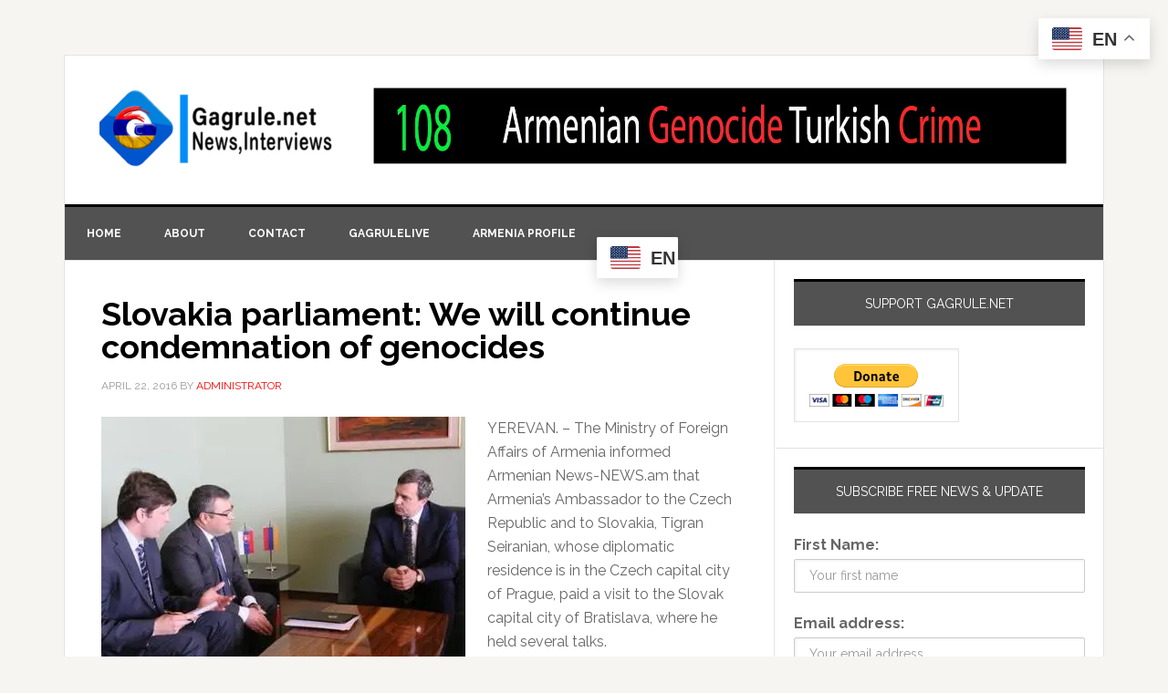

--- FILE ---
content_type: text/html; charset=UTF-8
request_url: https://gagrule.net/tag/parliament-armenian/
body_size: 16856
content:
<!DOCTYPE html>
<html lang="en-US">
<head >
<meta charset="UTF-8" />
<meta name="viewport" content="width=device-width, initial-scale=1" />
<meta name='robots' content='index, follow, max-image-preview:large, max-snippet:-1, max-video-preview:-1' />
	<style>img:is([sizes="auto" i], [sizes^="auto," i]) { contain-intrinsic-size: 3000px 1500px }</style>
	
			<style type="text/css">
				.slide-excerpt { width: 100%; }
				.slide-excerpt { Top: 0; }
				.slide-excerpt { Left: 0; }
				.flexslider { max-width: 737px; max-height: 400px; }
				.slide-image { max-height: 400px; }
			</style>
			<style type="text/css">
				@media only screen
				and (min-device-width : 320px)
				and (max-device-width : 480px) {
					.slide-excerpt { display: none !important; }
				}
			</style> 
	<!-- This site is optimized with the Yoast SEO Premium plugin v26.4 (Yoast SEO v26.4) - https://yoast.com/wordpress/plugins/seo/ -->
	<title>parliament. armenian Archives - Gagrule.net</title>
	<link rel="canonical" href="https://gagrule.net/tag/parliament-armenian/" />
	<meta property="og:locale" content="en_US" />
	<meta property="og:type" content="article" />
	<meta property="og:title" content="parliament. armenian Archives" />
	<meta property="og:url" content="https://gagrule.net/tag/parliament-armenian/" />
	<meta property="og:site_name" content="Gagrule.net" />
	<meta name="twitter:card" content="summary_large_image" />
	<meta name="twitter:site" content="@gagrulenet" />
	<script type="application/ld+json" class="yoast-schema-graph">{"@context":"https://schema.org","@graph":[{"@type":"CollectionPage","@id":"https://gagrule.net/tag/parliament-armenian/","url":"https://gagrule.net/tag/parliament-armenian/","name":"parliament. armenian Archives - Gagrule.net","isPartOf":{"@id":"https://gagrule.net/#website"},"breadcrumb":{"@id":"https://gagrule.net/tag/parliament-armenian/#breadcrumb"},"inLanguage":"en-US"},{"@type":"BreadcrumbList","@id":"https://gagrule.net/tag/parliament-armenian/#breadcrumb","itemListElement":[{"@type":"ListItem","position":1,"name":"Home","item":"https://gagrule.net/"},{"@type":"ListItem","position":2,"name":"parliament. armenian"}]},{"@type":"WebSite","@id":"https://gagrule.net/#website","url":"https://gagrule.net/","name":"Gagrule.net","description":"Gagrule.net  News, Views, Interviews worldwide","publisher":{"@id":"https://gagrule.net/#organization"},"potentialAction":[{"@type":"SearchAction","target":{"@type":"EntryPoint","urlTemplate":"https://gagrule.net/?s={search_term_string}"},"query-input":{"@type":"PropertyValueSpecification","valueRequired":true,"valueName":"search_term_string"}}],"inLanguage":"en-US"},{"@type":["Organization","Place"],"@id":"https://gagrule.net/#organization","name":"gagrule.net","url":"https://gagrule.net/","logo":{"@id":"https://gagrule.net/tag/parliament-armenian/#local-main-organization-logo"},"image":{"@id":"https://gagrule.net/tag/parliament-armenian/#local-main-organization-logo"},"sameAs":["http://facebook/gagrulepage","https://x.com/gagrulenet","http://gagrule","https://www.youtube.com/user/gagrulenet"],"telephone":[],"openingHoursSpecification":[{"@type":"OpeningHoursSpecification","dayOfWeek":["Monday","Tuesday","Wednesday","Thursday","Friday","Saturday","Sunday"],"opens":"09:00","closes":"17:00"}]},{"@type":"ImageObject","inLanguage":"en-US","@id":"https://gagrule.net/tag/parliament-armenian/#local-main-organization-logo","url":"https://i0.wp.com/gagrule.net/wp-content/uploads/2018/07/G-logo-180-x-180.png?fit=180%2C180&ssl=1","contentUrl":"https://i0.wp.com/gagrule.net/wp-content/uploads/2018/07/G-logo-180-x-180.png?fit=180%2C180&ssl=1","width":180,"height":180,"caption":"gagrule.net"}]}</script>
	<!-- / Yoast SEO Premium plugin. -->


<link rel='dns-prefetch' href='//secure.gravatar.com' />
<link rel='dns-prefetch' href='//stats.wp.com' />
<link rel='dns-prefetch' href='//fonts.googleapis.com' />
<link rel='dns-prefetch' href='//widgets.wp.com' />
<link rel='dns-prefetch' href='//s0.wp.com' />
<link rel='dns-prefetch' href='//0.gravatar.com' />
<link rel='dns-prefetch' href='//1.gravatar.com' />
<link rel='dns-prefetch' href='//2.gravatar.com' />
<link rel='preconnect' href='//i0.wp.com' />
<link rel='preconnect' href='//c0.wp.com' />
<link rel="alternate" type="application/rss+xml" title="Gagrule.net &raquo; Feed" href="https://gagrule.net/feed/" />
<link rel="alternate" type="application/rss+xml" title="Gagrule.net &raquo; Comments Feed" href="https://gagrule.net/comments/feed/" />
<link rel="alternate" type="application/rss+xml" title="Gagrule.net &raquo; parliament. armenian Tag Feed" href="https://gagrule.net/tag/parliament-armenian/feed/" />
<script type="text/javascript">
/* <![CDATA[ */
window._wpemojiSettings = {"baseUrl":"https:\/\/s.w.org\/images\/core\/emoji\/16.0.1\/72x72\/","ext":".png","svgUrl":"https:\/\/s.w.org\/images\/core\/emoji\/16.0.1\/svg\/","svgExt":".svg","source":{"concatemoji":"https:\/\/gagrule.net\/wp-includes\/js\/wp-emoji-release.min.js?ver=6.8.3"}};
/*! This file is auto-generated */
!function(s,n){var o,i,e;function c(e){try{var t={supportTests:e,timestamp:(new Date).valueOf()};sessionStorage.setItem(o,JSON.stringify(t))}catch(e){}}function p(e,t,n){e.clearRect(0,0,e.canvas.width,e.canvas.height),e.fillText(t,0,0);var t=new Uint32Array(e.getImageData(0,0,e.canvas.width,e.canvas.height).data),a=(e.clearRect(0,0,e.canvas.width,e.canvas.height),e.fillText(n,0,0),new Uint32Array(e.getImageData(0,0,e.canvas.width,e.canvas.height).data));return t.every(function(e,t){return e===a[t]})}function u(e,t){e.clearRect(0,0,e.canvas.width,e.canvas.height),e.fillText(t,0,0);for(var n=e.getImageData(16,16,1,1),a=0;a<n.data.length;a++)if(0!==n.data[a])return!1;return!0}function f(e,t,n,a){switch(t){case"flag":return n(e,"\ud83c\udff3\ufe0f\u200d\u26a7\ufe0f","\ud83c\udff3\ufe0f\u200b\u26a7\ufe0f")?!1:!n(e,"\ud83c\udde8\ud83c\uddf6","\ud83c\udde8\u200b\ud83c\uddf6")&&!n(e,"\ud83c\udff4\udb40\udc67\udb40\udc62\udb40\udc65\udb40\udc6e\udb40\udc67\udb40\udc7f","\ud83c\udff4\u200b\udb40\udc67\u200b\udb40\udc62\u200b\udb40\udc65\u200b\udb40\udc6e\u200b\udb40\udc67\u200b\udb40\udc7f");case"emoji":return!a(e,"\ud83e\udedf")}return!1}function g(e,t,n,a){var r="undefined"!=typeof WorkerGlobalScope&&self instanceof WorkerGlobalScope?new OffscreenCanvas(300,150):s.createElement("canvas"),o=r.getContext("2d",{willReadFrequently:!0}),i=(o.textBaseline="top",o.font="600 32px Arial",{});return e.forEach(function(e){i[e]=t(o,e,n,a)}),i}function t(e){var t=s.createElement("script");t.src=e,t.defer=!0,s.head.appendChild(t)}"undefined"!=typeof Promise&&(o="wpEmojiSettingsSupports",i=["flag","emoji"],n.supports={everything:!0,everythingExceptFlag:!0},e=new Promise(function(e){s.addEventListener("DOMContentLoaded",e,{once:!0})}),new Promise(function(t){var n=function(){try{var e=JSON.parse(sessionStorage.getItem(o));if("object"==typeof e&&"number"==typeof e.timestamp&&(new Date).valueOf()<e.timestamp+604800&&"object"==typeof e.supportTests)return e.supportTests}catch(e){}return null}();if(!n){if("undefined"!=typeof Worker&&"undefined"!=typeof OffscreenCanvas&&"undefined"!=typeof URL&&URL.createObjectURL&&"undefined"!=typeof Blob)try{var e="postMessage("+g.toString()+"("+[JSON.stringify(i),f.toString(),p.toString(),u.toString()].join(",")+"));",a=new Blob([e],{type:"text/javascript"}),r=new Worker(URL.createObjectURL(a),{name:"wpTestEmojiSupports"});return void(r.onmessage=function(e){c(n=e.data),r.terminate(),t(n)})}catch(e){}c(n=g(i,f,p,u))}t(n)}).then(function(e){for(var t in e)n.supports[t]=e[t],n.supports.everything=n.supports.everything&&n.supports[t],"flag"!==t&&(n.supports.everythingExceptFlag=n.supports.everythingExceptFlag&&n.supports[t]);n.supports.everythingExceptFlag=n.supports.everythingExceptFlag&&!n.supports.flag,n.DOMReady=!1,n.readyCallback=function(){n.DOMReady=!0}}).then(function(){return e}).then(function(){var e;n.supports.everything||(n.readyCallback(),(e=n.source||{}).concatemoji?t(e.concatemoji):e.wpemoji&&e.twemoji&&(t(e.twemoji),t(e.wpemoji)))}))}((window,document),window._wpemojiSettings);
/* ]]> */
</script>
<link rel='stylesheet' id='sgr-css' href='https://gagrule.net/wp-content/plugins/simple-google-recaptcha/sgr.css?ver=1663377184' type='text/css' media='all' />
<link rel='stylesheet' id='genesis-blocks-style-css-css' href='https://gagrule.net/wp-content/plugins/genesis-blocks/dist/style-blocks.build.css?ver=1764964289' type='text/css' media='all' />
<link rel='stylesheet' id='news-pro-theme-css' href='https://gagrule.net/wp-content/themes/News-Pro-Theme/style.css?ver=3.0.2' type='text/css' media='all' />
<style id='wp-emoji-styles-inline-css' type='text/css'>

	img.wp-smiley, img.emoji {
		display: inline !important;
		border: none !important;
		box-shadow: none !important;
		height: 1em !important;
		width: 1em !important;
		margin: 0 0.07em !important;
		vertical-align: -0.1em !important;
		background: none !important;
		padding: 0 !important;
	}
</style>
<link rel='stylesheet' id='wp-block-library-css' href='https://c0.wp.com/c/6.8.3/wp-includes/css/dist/block-library/style.min.css' type='text/css' media='all' />
<style id='classic-theme-styles-inline-css' type='text/css'>
/*! This file is auto-generated */
.wp-block-button__link{color:#fff;background-color:#32373c;border-radius:9999px;box-shadow:none;text-decoration:none;padding:calc(.667em + 2px) calc(1.333em + 2px);font-size:1.125em}.wp-block-file__button{background:#32373c;color:#fff;text-decoration:none}
</style>
<link rel='stylesheet' id='mediaelement-css' href='https://c0.wp.com/c/6.8.3/wp-includes/js/mediaelement/mediaelementplayer-legacy.min.css' type='text/css' media='all' />
<link rel='stylesheet' id='wp-mediaelement-css' href='https://c0.wp.com/c/6.8.3/wp-includes/js/mediaelement/wp-mediaelement.min.css' type='text/css' media='all' />
<style id='jetpack-sharing-buttons-style-inline-css' type='text/css'>
.jetpack-sharing-buttons__services-list{display:flex;flex-direction:row;flex-wrap:wrap;gap:0;list-style-type:none;margin:5px;padding:0}.jetpack-sharing-buttons__services-list.has-small-icon-size{font-size:12px}.jetpack-sharing-buttons__services-list.has-normal-icon-size{font-size:16px}.jetpack-sharing-buttons__services-list.has-large-icon-size{font-size:24px}.jetpack-sharing-buttons__services-list.has-huge-icon-size{font-size:36px}@media print{.jetpack-sharing-buttons__services-list{display:none!important}}.editor-styles-wrapper .wp-block-jetpack-sharing-buttons{gap:0;padding-inline-start:0}ul.jetpack-sharing-buttons__services-list.has-background{padding:1.25em 2.375em}
</style>
<style id='global-styles-inline-css' type='text/css'>
:root{--wp--preset--aspect-ratio--square: 1;--wp--preset--aspect-ratio--4-3: 4/3;--wp--preset--aspect-ratio--3-4: 3/4;--wp--preset--aspect-ratio--3-2: 3/2;--wp--preset--aspect-ratio--2-3: 2/3;--wp--preset--aspect-ratio--16-9: 16/9;--wp--preset--aspect-ratio--9-16: 9/16;--wp--preset--color--black: #000000;--wp--preset--color--cyan-bluish-gray: #abb8c3;--wp--preset--color--white: #ffffff;--wp--preset--color--pale-pink: #f78da7;--wp--preset--color--vivid-red: #cf2e2e;--wp--preset--color--luminous-vivid-orange: #ff6900;--wp--preset--color--luminous-vivid-amber: #fcb900;--wp--preset--color--light-green-cyan: #7bdcb5;--wp--preset--color--vivid-green-cyan: #00d084;--wp--preset--color--pale-cyan-blue: #8ed1fc;--wp--preset--color--vivid-cyan-blue: #0693e3;--wp--preset--color--vivid-purple: #9b51e0;--wp--preset--gradient--vivid-cyan-blue-to-vivid-purple: linear-gradient(135deg,rgba(6,147,227,1) 0%,rgb(155,81,224) 100%);--wp--preset--gradient--light-green-cyan-to-vivid-green-cyan: linear-gradient(135deg,rgb(122,220,180) 0%,rgb(0,208,130) 100%);--wp--preset--gradient--luminous-vivid-amber-to-luminous-vivid-orange: linear-gradient(135deg,rgba(252,185,0,1) 0%,rgba(255,105,0,1) 100%);--wp--preset--gradient--luminous-vivid-orange-to-vivid-red: linear-gradient(135deg,rgba(255,105,0,1) 0%,rgb(207,46,46) 100%);--wp--preset--gradient--very-light-gray-to-cyan-bluish-gray: linear-gradient(135deg,rgb(238,238,238) 0%,rgb(169,184,195) 100%);--wp--preset--gradient--cool-to-warm-spectrum: linear-gradient(135deg,rgb(74,234,220) 0%,rgb(151,120,209) 20%,rgb(207,42,186) 40%,rgb(238,44,130) 60%,rgb(251,105,98) 80%,rgb(254,248,76) 100%);--wp--preset--gradient--blush-light-purple: linear-gradient(135deg,rgb(255,206,236) 0%,rgb(152,150,240) 100%);--wp--preset--gradient--blush-bordeaux: linear-gradient(135deg,rgb(254,205,165) 0%,rgb(254,45,45) 50%,rgb(107,0,62) 100%);--wp--preset--gradient--luminous-dusk: linear-gradient(135deg,rgb(255,203,112) 0%,rgb(199,81,192) 50%,rgb(65,88,208) 100%);--wp--preset--gradient--pale-ocean: linear-gradient(135deg,rgb(255,245,203) 0%,rgb(182,227,212) 50%,rgb(51,167,181) 100%);--wp--preset--gradient--electric-grass: linear-gradient(135deg,rgb(202,248,128) 0%,rgb(113,206,126) 100%);--wp--preset--gradient--midnight: linear-gradient(135deg,rgb(2,3,129) 0%,rgb(40,116,252) 100%);--wp--preset--font-size--small: 13px;--wp--preset--font-size--medium: 20px;--wp--preset--font-size--large: 36px;--wp--preset--font-size--x-large: 42px;--wp--preset--spacing--20: 0.44rem;--wp--preset--spacing--30: 0.67rem;--wp--preset--spacing--40: 1rem;--wp--preset--spacing--50: 1.5rem;--wp--preset--spacing--60: 2.25rem;--wp--preset--spacing--70: 3.38rem;--wp--preset--spacing--80: 5.06rem;--wp--preset--shadow--natural: 6px 6px 9px rgba(0, 0, 0, 0.2);--wp--preset--shadow--deep: 12px 12px 50px rgba(0, 0, 0, 0.4);--wp--preset--shadow--sharp: 6px 6px 0px rgba(0, 0, 0, 0.2);--wp--preset--shadow--outlined: 6px 6px 0px -3px rgba(255, 255, 255, 1), 6px 6px rgba(0, 0, 0, 1);--wp--preset--shadow--crisp: 6px 6px 0px rgba(0, 0, 0, 1);}:where(.is-layout-flex){gap: 0.5em;}:where(.is-layout-grid){gap: 0.5em;}body .is-layout-flex{display: flex;}.is-layout-flex{flex-wrap: wrap;align-items: center;}.is-layout-flex > :is(*, div){margin: 0;}body .is-layout-grid{display: grid;}.is-layout-grid > :is(*, div){margin: 0;}:where(.wp-block-columns.is-layout-flex){gap: 2em;}:where(.wp-block-columns.is-layout-grid){gap: 2em;}:where(.wp-block-post-template.is-layout-flex){gap: 1.25em;}:where(.wp-block-post-template.is-layout-grid){gap: 1.25em;}.has-black-color{color: var(--wp--preset--color--black) !important;}.has-cyan-bluish-gray-color{color: var(--wp--preset--color--cyan-bluish-gray) !important;}.has-white-color{color: var(--wp--preset--color--white) !important;}.has-pale-pink-color{color: var(--wp--preset--color--pale-pink) !important;}.has-vivid-red-color{color: var(--wp--preset--color--vivid-red) !important;}.has-luminous-vivid-orange-color{color: var(--wp--preset--color--luminous-vivid-orange) !important;}.has-luminous-vivid-amber-color{color: var(--wp--preset--color--luminous-vivid-amber) !important;}.has-light-green-cyan-color{color: var(--wp--preset--color--light-green-cyan) !important;}.has-vivid-green-cyan-color{color: var(--wp--preset--color--vivid-green-cyan) !important;}.has-pale-cyan-blue-color{color: var(--wp--preset--color--pale-cyan-blue) !important;}.has-vivid-cyan-blue-color{color: var(--wp--preset--color--vivid-cyan-blue) !important;}.has-vivid-purple-color{color: var(--wp--preset--color--vivid-purple) !important;}.has-black-background-color{background-color: var(--wp--preset--color--black) !important;}.has-cyan-bluish-gray-background-color{background-color: var(--wp--preset--color--cyan-bluish-gray) !important;}.has-white-background-color{background-color: var(--wp--preset--color--white) !important;}.has-pale-pink-background-color{background-color: var(--wp--preset--color--pale-pink) !important;}.has-vivid-red-background-color{background-color: var(--wp--preset--color--vivid-red) !important;}.has-luminous-vivid-orange-background-color{background-color: var(--wp--preset--color--luminous-vivid-orange) !important;}.has-luminous-vivid-amber-background-color{background-color: var(--wp--preset--color--luminous-vivid-amber) !important;}.has-light-green-cyan-background-color{background-color: var(--wp--preset--color--light-green-cyan) !important;}.has-vivid-green-cyan-background-color{background-color: var(--wp--preset--color--vivid-green-cyan) !important;}.has-pale-cyan-blue-background-color{background-color: var(--wp--preset--color--pale-cyan-blue) !important;}.has-vivid-cyan-blue-background-color{background-color: var(--wp--preset--color--vivid-cyan-blue) !important;}.has-vivid-purple-background-color{background-color: var(--wp--preset--color--vivid-purple) !important;}.has-black-border-color{border-color: var(--wp--preset--color--black) !important;}.has-cyan-bluish-gray-border-color{border-color: var(--wp--preset--color--cyan-bluish-gray) !important;}.has-white-border-color{border-color: var(--wp--preset--color--white) !important;}.has-pale-pink-border-color{border-color: var(--wp--preset--color--pale-pink) !important;}.has-vivid-red-border-color{border-color: var(--wp--preset--color--vivid-red) !important;}.has-luminous-vivid-orange-border-color{border-color: var(--wp--preset--color--luminous-vivid-orange) !important;}.has-luminous-vivid-amber-border-color{border-color: var(--wp--preset--color--luminous-vivid-amber) !important;}.has-light-green-cyan-border-color{border-color: var(--wp--preset--color--light-green-cyan) !important;}.has-vivid-green-cyan-border-color{border-color: var(--wp--preset--color--vivid-green-cyan) !important;}.has-pale-cyan-blue-border-color{border-color: var(--wp--preset--color--pale-cyan-blue) !important;}.has-vivid-cyan-blue-border-color{border-color: var(--wp--preset--color--vivid-cyan-blue) !important;}.has-vivid-purple-border-color{border-color: var(--wp--preset--color--vivid-purple) !important;}.has-vivid-cyan-blue-to-vivid-purple-gradient-background{background: var(--wp--preset--gradient--vivid-cyan-blue-to-vivid-purple) !important;}.has-light-green-cyan-to-vivid-green-cyan-gradient-background{background: var(--wp--preset--gradient--light-green-cyan-to-vivid-green-cyan) !important;}.has-luminous-vivid-amber-to-luminous-vivid-orange-gradient-background{background: var(--wp--preset--gradient--luminous-vivid-amber-to-luminous-vivid-orange) !important;}.has-luminous-vivid-orange-to-vivid-red-gradient-background{background: var(--wp--preset--gradient--luminous-vivid-orange-to-vivid-red) !important;}.has-very-light-gray-to-cyan-bluish-gray-gradient-background{background: var(--wp--preset--gradient--very-light-gray-to-cyan-bluish-gray) !important;}.has-cool-to-warm-spectrum-gradient-background{background: var(--wp--preset--gradient--cool-to-warm-spectrum) !important;}.has-blush-light-purple-gradient-background{background: var(--wp--preset--gradient--blush-light-purple) !important;}.has-blush-bordeaux-gradient-background{background: var(--wp--preset--gradient--blush-bordeaux) !important;}.has-luminous-dusk-gradient-background{background: var(--wp--preset--gradient--luminous-dusk) !important;}.has-pale-ocean-gradient-background{background: var(--wp--preset--gradient--pale-ocean) !important;}.has-electric-grass-gradient-background{background: var(--wp--preset--gradient--electric-grass) !important;}.has-midnight-gradient-background{background: var(--wp--preset--gradient--midnight) !important;}.has-small-font-size{font-size: var(--wp--preset--font-size--small) !important;}.has-medium-font-size{font-size: var(--wp--preset--font-size--medium) !important;}.has-large-font-size{font-size: var(--wp--preset--font-size--large) !important;}.has-x-large-font-size{font-size: var(--wp--preset--font-size--x-large) !important;}
:where(.wp-block-post-template.is-layout-flex){gap: 1.25em;}:where(.wp-block-post-template.is-layout-grid){gap: 1.25em;}
:where(.wp-block-columns.is-layout-flex){gap: 2em;}:where(.wp-block-columns.is-layout-grid){gap: 2em;}
:root :where(.wp-block-pullquote){font-size: 1.5em;line-height: 1.6;}
</style>
<link rel='stylesheet' id='contact-form-7-css' href='https://gagrule.net/wp-content/plugins/contact-form-7/includes/css/styles.css?ver=6.1.4' type='text/css' media='all' />
<link rel='stylesheet' id='mc4wp-form-themes-css' href='https://gagrule.net/wp-content/plugins/mailchimp-for-wp/assets/css/form-themes.css?ver=4.11.1' type='text/css' media='all' />
<link rel='stylesheet' id='dashicons-css' href='https://c0.wp.com/c/6.8.3/wp-includes/css/dashicons.min.css' type='text/css' media='all' />
<link rel='stylesheet' id='google-fonts-css' href='//fonts.googleapis.com/css?family=Raleway%3A400%2C700%7CPathway+Gothic+One&#038;ver=3.0.2' type='text/css' media='all' />
<link rel='stylesheet' id='jetpack_likes-css' href='https://c0.wp.com/p/jetpack/15.4/modules/likes/style.css' type='text/css' media='all' />
<link rel='stylesheet' id='genesis-tabs-stylesheet-css' href='https://gagrule.net/wp-content/plugins/genesis-tabs/assets/css/style.css?ver=0.9.5' type='text/css' media='all' />
<link rel='stylesheet' id='slider_styles-css' href='https://gagrule.net/wp-content/plugins/genesis-responsive-slider/assets/style.css?ver=1.0.1' type='text/css' media='all' />
<script type="text/javascript" id="sgr-js-extra">
/* <![CDATA[ */
var sgr = {"sgr_site_key":"6LeVqjgeAAAAAIL3ZHVH1IzL5RhMo6KKMSCuAHr3"};
/* ]]> */
</script>
<script type="text/javascript" src="https://gagrule.net/wp-content/plugins/simple-google-recaptcha/sgr.js?ver=1663377184" id="sgr-js"></script>
<script type="text/javascript" src="https://c0.wp.com/c/6.8.3/wp-includes/js/jquery/jquery.min.js" id="jquery-core-js"></script>
<script type="text/javascript" src="https://c0.wp.com/c/6.8.3/wp-includes/js/jquery/jquery-migrate.min.js" id="jquery-migrate-js"></script>
<script type="text/javascript" src="https://gagrule.net/wp-content/themes/News-Pro-Theme/js/responsive-menu.js?ver=1.0.0" id="news-responsive-menu-js"></script>
<link rel="https://api.w.org/" href="https://gagrule.net/wp-json/" /><link rel="alternate" title="JSON" type="application/json" href="https://gagrule.net/wp-json/wp/v2/tags/10709" /><link rel="EditURI" type="application/rsd+xml" title="RSD" href="https://gagrule.net/xmlrpc.php?rsd" />
	<style>img#wpstats{display:none}</style>
		<link rel="icon" href="https://gagrule.net/wp-content/themes/News-Pro-Theme/images/favicon.ico" />
<link rel="pingback" href="https://gagrule.net/xmlrpc.php" />
<style type="text/css">.site-title a { background: url(https://gagrule.net/wp-content/uploads/2022/03/cropped-cropped-Gagrule-news-logo-trasparant-512x512-1.png) no-repeat !important; }</style>
<style type="text/css">.recentcomments a{display:inline !important;padding:0 !important;margin:0 !important;}</style><meta name="facebook-domain-verification" content="76lu1begcuooop2mb8u0gdqr1fcr1h" />		<style type="text/css" id="wp-custom-css">
			/*
Welcome to Custom CSS!

To learn how this works, see http://wp.me/PEmnE-Bt

*/
.genesis-nav-menu {
	color: #fff;
	background: #525252;
}

.genesis-nav-menu a {
	border-right: 0 solid #e3e3e3;
	color: #fff;
}

.genesis-nav-menu a:hover, .genesis-nav-menu .current-menu-item > a {
	color: #d0d0d0;
}

.home-top .ui-tabs ul.ui-tabs-nav {
	right: 10px;
}

.home-top h2 {
	font-size: 20px;
	max-width: 200px;
}

.home-top .widget.ui-tabs .entry h2 a {
	background: rgba(0,0,0,0.6);
	min-height: 400px;
}

.home-top .widget.ui-tabs .entry h2 {
	margin: 0;
	padding: 0 0 8px;
}

.site-title {
	font-size: 45px;
}

div.riva-slider-holder {
	border: none;
}

.riva-slider-holder h2 {
	font-size: 20px;
}

.after-entry li::before, .news-pro-home .content li::before, .sidebar li::before {
	content: "";
	margin: 0;
}

.title-area {
	padding-left: 35px;
}

.site-header .wrap {
	padding: 35px 0;
}

.widget-title {
	background: #525252;
	color: #fff;
}

@media only screen and (max-width: 1023px) {
	.home-top .widget.ui-tabs .entry h2 a {
		min-height: inherit;
	}
	
	.home-top h2 {
		max-width: inherit;
	}
}

@media only screen and (max-width: 378px) {
	.site-title {
		font-size: 40px;
	}
	
	.site-description {
		font-size: 14px;
	}
}		</style>
		</head>
<body class="archive tag tag-parliament-armenian tag-10709 wp-theme-genesis wp-child-theme-News-Pro-Theme custom-header header-image content-sidebar genesis-breadcrumbs-hidden genesis-footer-widgets-hidden">
<div class="site-container"><header class="site-header"><div class="wrap"><div class="title-area"><p class="site-title"><a href="https://gagrule.net/">Gagrule.net</a></p><p class="site-description">Gagrule.net  News, Views, Interviews worldwide</p></div><div class="widget-area header-widget-area"><section id="media_image-3" class="widget widget_media_image"><div class="widget-wrap"><img width="1430" height="160" src="https://i0.wp.com/gagrule.net/wp-content/uploads/2023/04/Armenian-genocide-108.jpg?fit=1430%2C160&amp;ssl=1" class="image wp-image-94573  attachment-full size-full" alt="" style="max-width: 100%; height: auto;" decoding="async" fetchpriority="high" srcset="https://i0.wp.com/gagrule.net/wp-content/uploads/2023/04/Armenian-genocide-108.jpg?w=1430&amp;ssl=1 1430w, https://i0.wp.com/gagrule.net/wp-content/uploads/2023/04/Armenian-genocide-108.jpg?resize=300%2C34&amp;ssl=1 300w, https://i0.wp.com/gagrule.net/wp-content/uploads/2023/04/Armenian-genocide-108.jpg?resize=1024%2C115&amp;ssl=1 1024w, https://i0.wp.com/gagrule.net/wp-content/uploads/2023/04/Armenian-genocide-108.jpg?resize=768%2C86&amp;ssl=1 768w" sizes="(max-width: 1430px) 100vw, 1430px" /></div></section>
</div></div></header><nav class="nav-primary" aria-label="Main"><div class="wrap"><ul id="menu-primary-menu" class="menu genesis-nav-menu menu-primary"><li id="menu-item-433" class="menu-item menu-item-type-custom menu-item-object-custom menu-item-home menu-item-433"><a href="http://gagrule.net/"><span >Home</span></a></li>
<li id="menu-item-431" class="menu-item menu-item-type-post_type menu-item-object-page menu-item-431"><a href="https://gagrule.net/about-gagrule-net/"><span >About</span></a></li>
<li id="menu-item-430" class="menu-item menu-item-type-post_type menu-item-object-page menu-item-430"><a href="https://gagrule.net/contact-us/"><span >Contact</span></a></li>
<li id="menu-item-13929" class="menu-item menu-item-type-post_type menu-item-object-page menu-item-13929"><a href="https://gagrule.net/gagrulelive/"><span >GagruleLive</span></a></li>
<li id="menu-item-6583" class="menu-item menu-item-type-post_type menu-item-object-page menu-item-6583"><a href="https://gagrule.net/armenia-profile/"><span >Armenia profile</span></a></li>
<li style="position:relative;" class="menu-item menu-item-gtranslate"><div style="position:absolute;white-space:nowrap;" id="gtranslate_menu_wrapper_81826"></div></li></ul></div></nav><div class="site-inner"><div class="content-sidebar-wrap"><main class="content"><article class="post-49858 post type-post status-publish format-standard category-article category-genocide tag-genocide tag-parliament-armenian tag-slovakia entry" aria-label="Slovakia parliament: We will continue condemnation of genocides"><header class="entry-header"><h2 class="entry-title" itemprop="name"><a class="entry-title-link" rel="bookmark" href="https://gagrule.net/slovakia-parliament-will-continue-condemnation-genocides/">Slovakia parliament: We will continue condemnation of genocides</a></h2>
<p class="entry-meta"><time class="entry-time">April 22, 2016</time> By <span class="entry-author"><a href="https://gagrule.net/author/administrator/" class="entry-author-link" rel="author"><span class="entry-author-name">administrator</span></a></span>  </p></header><div class="entry-content"><p><img data-recalc-dims="1" decoding="async" class="alignleft size-full wp-image-49859" src="https://i0.wp.com/gagrule.net/wp-content/uploads/2016/04/default-slovak.jpg?resize=399%2C300" alt="default-slovak" width="399" height="300" srcset="https://i0.wp.com/gagrule.net/wp-content/uploads/2016/04/default-slovak.jpg?w=399&amp;ssl=1 399w, https://i0.wp.com/gagrule.net/wp-content/uploads/2016/04/default-slovak.jpg?resize=300%2C226&amp;ssl=1 300w" sizes="(max-width: 399px) 100vw, 399px" />YEREVAN. – The Ministry of Foreign Affairs of Armenia informed Armenian News-NEWS.am that Armenia’s Ambassador to the Czech Republic and to Slovakia, Tigran Seiranian, whose diplomatic residence is in the Czech capital city of Prague, paid a visit to the Slovak capital city of Bratislava, where he held several talks.</p>
<p>The Armenian ambassador met with Andrej Danko, the newly elected Speaker of the National Council (parliament) of Slovakia. In 2015, Danko had visited Armenia and attended the Armenian Genocide Centennial commemorations.</p>
<p>Seiranian thanked the Slovak parliament leader for the National Council’s formal recognition and condemnation of the Armenian Genocide, and for the supplementation of the Slovak Criminal Code with articles criminalizing the denial of genocides.</p>
<p>Head of the Slovak parliament, for his part, assured that his country will continue its principled approach toward the condemnation of genocides.</p>
<p>Subsequently, the interlocutors discussed a wide range of bilateral relations.</p>
<p>In addition, the Armenian ambassador presented the current situation in the South Caucasus.</p>
<p>Ambassador Seiranian also met with Luboš Blaha, who is Chairman of the European Affairs Committee of the National Council, and with MPs Oľga Nachtmannová and Pavol Goga. They conferred on matters of mutual interest, and stressed the need for giving new impetus to parliamentary ties.</p>
<p>At the Ministry of Economy of Slovakia, the Armenian diplomat discussed the avenues for the development of trade and economic relations between the two countries.</p>
<p>On the same day, Ambassador Tigran Seiranian laid a wreath to Bratislava’s Armenian cross-stone, which is devoted to the Armenian Genocide victims.</p>
<div class="article-author"></div>
</div><footer class="entry-footer"><p class="entry-meta"><span class="entry-categories">Filed Under: <a href="https://gagrule.net/category/article/" rel="category tag">Articles</a>, <a href="https://gagrule.net/category/genocide/" rel="category tag">Genocide</a></span> <span class="entry-tags">Tagged With: <a href="https://gagrule.net/tag/genocide/" rel="tag">Genocide</a>, <a href="https://gagrule.net/tag/parliament-armenian/" rel="tag">parliament. armenian</a>, <a href="https://gagrule.net/tag/slovakia/" rel="tag">slovakia</a></span></p></footer></article></main><aside class="sidebar sidebar-primary widget-area" role="complementary" aria-label="Primary Sidebar"><section id="text-88" class="widget widget_text"><div class="widget-wrap"><h4 class="widget-title widgettitle">Support Gagrule.net</h4>
			<div class="textwidget"><form action="https://www.paypal.com/cgi-bin/webscr" method="post" target="_top">
<input type="hidden" name="cmd" value="_s-xclick">
<input type="hidden" name="encrypted" value="-----BEGIN [base64]/59IE03W4JsS/NY8f/zQAmIgfNEg/RVpVop1Rgu3K7lXCYZiHaeQIm79YLjm/ntsVtNRHjYrDANKj+omMAKwjvfujOOZXmJ9CKpFimR3Dp3eOsrWyen5ta5AsJaqNfKYORwdWByETELMAkGBSsOAwIaBQAwgbwGCSqGSIb3DQEHATAUBggqhkiG9w0DBwQIVy7SsTSBG0iAgZiC8Advwcgue+KnLT+WtdFkJVQK/O9C7oXumkd5OLnec6IwKxpQvqr05JUD95aco75vnDZR5iEWRAo/0/T/7UsFm5OECUf+gWdMTaNsv/3O6K2+EBX94BzGP510t9a4amzhqtp0RadWF3aQklUKgx/tN3TEwlX+7FOFXqzjzsmf8CkxUEuE3TzZdNO383T55/[base64]/Za+GJ/[base64]/9j/iKG4Thia/[base64]/5jGx6P7EhejYMz0DJ4su24F28NpYs0hEXuDO8ecMUM9qPMolz0PdOP8IPqRlrM8+Xqe46lDif7VbaXwi15cK7I9gej89l+6qZBmPXXfZiGwmyAV63NWMBPEsXoclqpEynU5shCBoInVUtNnw4Juk=-----END PKCS7-----
">
<input type="image" src="https://www.paypalobjects.com/en_US/i/btn/btn_donateCC_LG.gif" border="0" name="submit" alt="PayPal - The safer, easier way to pay online!">
<img alt="" border="0" src="https://www.paypalobjects.com/en_US/i/scr/pixel.gif" width="2" height="1">
</form>
</div>
		</div></section>
<section id="mc4wp_form_widget-3" class="widget widget_mc4wp_form_widget"><div class="widget-wrap"><h4 class="widget-title widgettitle">Subscribe Free News &#038; Update</h4>
<script>(function() {
	window.mc4wp = window.mc4wp || {
		listeners: [],
		forms: {
			on: function(evt, cb) {
				window.mc4wp.listeners.push(
					{
						event   : evt,
						callback: cb
					}
				);
			}
		}
	}
})();
</script><!-- Mailchimp for WordPress v4.11.1 - https://wordpress.org/plugins/mailchimp-for-wp/ --><form id="mc4wp-form-1" class="mc4wp-form mc4wp-form-44109 mc4wp-form-theme mc4wp-form-theme-red" method="post" data-id="44109" data-name="Default sign-up form" ><div class="mc4wp-form-fields"><p>
    <label>First Name:</label>
    <input placeholder="Your first name" name="FNAME" type="text">
</p><p>
	<label>Email address: </label>
	<input type="email" name="EMAIL" placeholder="Your email address" required />
</p>

<p>
	<input type="submit" value="Sign up" />
</p></div><label style="display: none !important;">Leave this field empty if you're human: <input type="text" name="_mc4wp_honeypot" value="" tabindex="-1" autocomplete="off" /></label><input type="hidden" name="_mc4wp_timestamp" value="1769051480" /><input type="hidden" name="_mc4wp_form_id" value="44109" /><input type="hidden" name="_mc4wp_form_element_id" value="mc4wp-form-1" /><div class="mc4wp-response"></div></form><!-- / Mailchimp for WordPress Plugin --></div></section>
<section id="search-3" class="widget widget_search"><div class="widget-wrap"><h4 class="widget-title widgettitle">Search</h4>
<form class="search-form" method="get" action="https://gagrule.net/" role="search"><input class="search-form-input" type="search" name="s" id="searchform-1" placeholder="Search this website"><input class="search-form-submit" type="submit" value="Search"><meta content="https://gagrule.net/?s={s}"></form></div></section>
<section id="media_video-10" class="widget widget_media_video"><div class="widget-wrap"><h4 class="widget-title widgettitle">GagruleLive with Harut Sassounian</h4>
</div></section>
<section id="media_video-8" class="widget widget_media_video"><div class="widget-wrap"><h4 class="widget-title widgettitle">Can activist run a Government?</h4>
</div></section>
<section id="media_video-7" class="widget widget_media_video"><div class="widget-wrap"></div></section>
<section id="media_video-2" class="widget widget_media_video"><div class="widget-wrap"><h4 class="widget-title widgettitle">Wally Sarkeesian Interview Onnik Dinkjian and son</h4>
<div style="width:100%;" class="wp-video"><!--[if lt IE 9]><script>document.createElement('video');</script><![endif]-->
<video class="wp-video-shortcode" id="video-49858-1" preload="metadata" controls="controls"><source type="video/youtube" src="https://youtu.be/BiI8_TJzHEM?_=1" /><a href="https://youtu.be/BiI8_TJzHEM">https://youtu.be/BiI8_TJzHEM</a></video></div></div></section>
<section id="media_video-6" class="widget widget_media_video"><div class="widget-wrap"><h4 class="widget-title widgettitle">Khachic Moradian</h4>
<div style="width:100%;" class="wp-video"><video class="wp-video-shortcode" id="video-49858-2" preload="metadata" controls="controls"><source type="video/youtube" src="https://youtu.be/-NkIYpCAIII?_=2" /><a href="https://youtu.be/-NkIYpCAIII">https://youtu.be/-NkIYpCAIII</a></video></div></div></section>
<section id="media_video-5" class="widget widget_media_video"><div class="widget-wrap"><div style="width:100%;" class="wp-video"><video class="wp-video-shortcode" id="video-49858-3" preload="metadata" controls="controls"><source type="video/youtube" src="https://youtu.be/9_Xi7FA3tGQ?_=3" /><a href="https://youtu.be/9_Xi7FA3tGQ">https://youtu.be/9_Xi7FA3tGQ</a></video></div></div></section>
<section id="media_video-3" class="widget widget_media_video"><div class="widget-wrap"><div style="width:100%;" class="wp-video"><video class="wp-video-shortcode" id="video-49858-4" preload="metadata" controls="controls"><source type="video/youtube" src="https://youtu.be/Arg8gAhcIb0?_=4" /><a href="https://youtu.be/Arg8gAhcIb0">https://youtu.be/Arg8gAhcIb0</a></video></div></div></section>
<section id="media_video-4" class="widget widget_media_video"><div class="widget-wrap"><div style="width:100%;" class="wp-video"><video class="wp-video-shortcode" id="video-49858-5" preload="metadata" controls="controls"><source type="video/youtube" src="https://youtu.be/zzh-WpjGltY?_=5" /><a href="https://youtu.be/zzh-WpjGltY">https://youtu.be/zzh-WpjGltY</a></video></div></div></section>
<section id="text-86" class="widget widget_text"><div class="widget-wrap">			<div class="textwidget"><p><script async src="//pagead2.googlesyndication.com/pagead/js/adsbygoogle.js"></script><br />
<!-- Ad 1 --><br />
<ins class="adsbygoogle"
     style="display:inline-block;width:250px;height:250px"
     data-ad-client="ca-pub-8923358280035146"
     data-ad-slot="2797054719"></ins><br />
<script>
(adsbygoogle = window.adsbygoogle || []).push({});
</script><br />
<iframe width=“330” height=“260”src="https://www.youtube.com/embed/GPBQ5JzjFwE" frameborder="0" allowfullscreen></iframe></p>
</div>
		</div></section>
<section id="text-80" class="widget widget_text"><div class="widget-wrap"><h4 class="widget-title widgettitle">gagrulenet Twitter-Timeline</h4>
			<div class="textwidget"><a class="twitter-timeline" href="https://twitter.com/gagrulenet" data-widget-id="336202015237627904">Tweets by @gagrulenet</a> <script>!function(d,s,id){var js,fjs=d.getElementsByTagName(s)[0],p=/^http:/.test(d.location)?'http':'https';if(!d.getElementById(id)){js=d.createElement(s);js.id=id;js.src=p+"://platform.twitter.com/widgets.js";fjs.parentNode.insertBefore(js,fjs);}}(document,"script","twitter-wjs");</script></div>
		</div></section>
<section id="archives-3" class="widget widget_archive"><div class="widget-wrap"><h4 class="widget-title widgettitle">Archives</h4>
		<label class="screen-reader-text" for="archives-dropdown-3">Archives</label>
		<select id="archives-dropdown-3" name="archive-dropdown">
			
			<option value="">Select Month</option>
				<option value='https://gagrule.net/2026/01/'> January 2026 &nbsp;(6)</option>
	<option value='https://gagrule.net/2025/11/'> November 2025 &nbsp;(5)</option>
	<option value='https://gagrule.net/2025/10/'> October 2025 &nbsp;(11)</option>
	<option value='https://gagrule.net/2025/09/'> September 2025 &nbsp;(10)</option>
	<option value='https://gagrule.net/2025/08/'> August 2025 &nbsp;(12)</option>
	<option value='https://gagrule.net/2025/07/'> July 2025 &nbsp;(6)</option>
	<option value='https://gagrule.net/2025/04/'> April 2025 &nbsp;(1)</option>
	<option value='https://gagrule.net/2025/03/'> March 2025 &nbsp;(1)</option>
	<option value='https://gagrule.net/2025/02/'> February 2025 &nbsp;(1)</option>
	<option value='https://gagrule.net/2024/10/'> October 2024 &nbsp;(5)</option>
	<option value='https://gagrule.net/2024/05/'> May 2024 &nbsp;(18)</option>
	<option value='https://gagrule.net/2024/04/'> April 2024 &nbsp;(18)</option>
	<option value='https://gagrule.net/2024/03/'> March 2024 &nbsp;(11)</option>
	<option value='https://gagrule.net/2024/02/'> February 2024 &nbsp;(15)</option>
	<option value='https://gagrule.net/2024/01/'> January 2024 &nbsp;(17)</option>
	<option value='https://gagrule.net/2023/12/'> December 2023 &nbsp;(25)</option>
	<option value='https://gagrule.net/2023/11/'> November 2023 &nbsp;(37)</option>
	<option value='https://gagrule.net/2023/10/'> October 2023 &nbsp;(35)</option>
	<option value='https://gagrule.net/2023/09/'> September 2023 &nbsp;(71)</option>
	<option value='https://gagrule.net/2023/08/'> August 2023 &nbsp;(56)</option>
	<option value='https://gagrule.net/2023/07/'> July 2023 &nbsp;(72)</option>
	<option value='https://gagrule.net/2023/06/'> June 2023 &nbsp;(67)</option>
	<option value='https://gagrule.net/2023/05/'> May 2023 &nbsp;(60)</option>
	<option value='https://gagrule.net/2023/04/'> April 2023 &nbsp;(88)</option>
	<option value='https://gagrule.net/2023/03/'> March 2023 &nbsp;(76)</option>
	<option value='https://gagrule.net/2023/02/'> February 2023 &nbsp;(78)</option>
	<option value='https://gagrule.net/2023/01/'> January 2023 &nbsp;(114)</option>
	<option value='https://gagrule.net/2022/12/'> December 2022 &nbsp;(84)</option>
	<option value='https://gagrule.net/2022/11/'> November 2022 &nbsp;(102)</option>
	<option value='https://gagrule.net/2022/10/'> October 2022 &nbsp;(129)</option>
	<option value='https://gagrule.net/2022/09/'> September 2022 &nbsp;(163)</option>
	<option value='https://gagrule.net/2022/08/'> August 2022 &nbsp;(115)</option>
	<option value='https://gagrule.net/2022/07/'> July 2022 &nbsp;(79)</option>
	<option value='https://gagrule.net/2022/06/'> June 2022 &nbsp;(41)</option>
	<option value='https://gagrule.net/2022/05/'> May 2022 &nbsp;(129)</option>
	<option value='https://gagrule.net/2022/04/'> April 2022 &nbsp;(110)</option>
	<option value='https://gagrule.net/2022/03/'> March 2022 &nbsp;(105)</option>
	<option value='https://gagrule.net/2022/02/'> February 2022 &nbsp;(131)</option>
	<option value='https://gagrule.net/2022/01/'> January 2022 &nbsp;(126)</option>
	<option value='https://gagrule.net/2021/12/'> December 2021 &nbsp;(172)</option>
	<option value='https://gagrule.net/2021/11/'> November 2021 &nbsp;(166)</option>
	<option value='https://gagrule.net/2021/10/'> October 2021 &nbsp;(180)</option>
	<option value='https://gagrule.net/2021/09/'> September 2021 &nbsp;(166)</option>
	<option value='https://gagrule.net/2021/08/'> August 2021 &nbsp;(135)</option>
	<option value='https://gagrule.net/2021/07/'> July 2021 &nbsp;(182)</option>
	<option value='https://gagrule.net/2021/06/'> June 2021 &nbsp;(151)</option>
	<option value='https://gagrule.net/2021/05/'> May 2021 &nbsp;(172)</option>
	<option value='https://gagrule.net/2021/04/'> April 2021 &nbsp;(282)</option>
	<option value='https://gagrule.net/2021/03/'> March 2021 &nbsp;(204)</option>
	<option value='https://gagrule.net/2021/02/'> February 2021 &nbsp;(148)</option>
	<option value='https://gagrule.net/2021/01/'> January 2021 &nbsp;(195)</option>
	<option value='https://gagrule.net/2020/12/'> December 2020 &nbsp;(266)</option>
	<option value='https://gagrule.net/2020/11/'> November 2020 &nbsp;(272)</option>
	<option value='https://gagrule.net/2020/10/'> October 2020 &nbsp;(395)</option>
	<option value='https://gagrule.net/2020/09/'> September 2020 &nbsp;(272)</option>
	<option value='https://gagrule.net/2020/08/'> August 2020 &nbsp;(221)</option>
	<option value='https://gagrule.net/2020/07/'> July 2020 &nbsp;(253)</option>
	<option value='https://gagrule.net/2020/06/'> June 2020 &nbsp;(210)</option>
	<option value='https://gagrule.net/2020/05/'> May 2020 &nbsp;(235)</option>
	<option value='https://gagrule.net/2020/04/'> April 2020 &nbsp;(130)</option>
	<option value='https://gagrule.net/2020/03/'> March 2020 &nbsp;(172)</option>
	<option value='https://gagrule.net/2020/02/'> February 2020 &nbsp;(170)</option>
	<option value='https://gagrule.net/2020/01/'> January 2020 &nbsp;(133)</option>
	<option value='https://gagrule.net/2019/12/'> December 2019 &nbsp;(110)</option>
	<option value='https://gagrule.net/2019/11/'> November 2019 &nbsp;(121)</option>
	<option value='https://gagrule.net/2019/10/'> October 2019 &nbsp;(148)</option>
	<option value='https://gagrule.net/2019/09/'> September 2019 &nbsp;(175)</option>
	<option value='https://gagrule.net/2019/08/'> August 2019 &nbsp;(204)</option>
	<option value='https://gagrule.net/2019/07/'> July 2019 &nbsp;(160)</option>
	<option value='https://gagrule.net/2019/06/'> June 2019 &nbsp;(155)</option>
	<option value='https://gagrule.net/2019/05/'> May 2019 &nbsp;(216)</option>
	<option value='https://gagrule.net/2019/04/'> April 2019 &nbsp;(218)</option>
	<option value='https://gagrule.net/2019/03/'> March 2019 &nbsp;(249)</option>
	<option value='https://gagrule.net/2019/02/'> February 2019 &nbsp;(227)</option>
	<option value='https://gagrule.net/2019/01/'> January 2019 &nbsp;(253)</option>
	<option value='https://gagrule.net/2018/12/'> December 2018 &nbsp;(226)</option>
	<option value='https://gagrule.net/2018/11/'> November 2018 &nbsp;(193)</option>
	<option value='https://gagrule.net/2018/10/'> October 2018 &nbsp;(216)</option>
	<option value='https://gagrule.net/2018/09/'> September 2018 &nbsp;(184)</option>
	<option value='https://gagrule.net/2018/08/'> August 2018 &nbsp;(232)</option>
	<option value='https://gagrule.net/2018/07/'> July 2018 &nbsp;(216)</option>
	<option value='https://gagrule.net/2018/06/'> June 2018 &nbsp;(201)</option>
	<option value='https://gagrule.net/2018/05/'> May 2018 &nbsp;(235)</option>
	<option value='https://gagrule.net/2018/04/'> April 2018 &nbsp;(260)</option>
	<option value='https://gagrule.net/2018/03/'> March 2018 &nbsp;(269)</option>
	<option value='https://gagrule.net/2018/02/'> February 2018 &nbsp;(243)</option>
	<option value='https://gagrule.net/2018/01/'> January 2018 &nbsp;(218)</option>
	<option value='https://gagrule.net/2017/12/'> December 2017 &nbsp;(203)</option>
	<option value='https://gagrule.net/2017/11/'> November 2017 &nbsp;(150)</option>
	<option value='https://gagrule.net/2017/10/'> October 2017 &nbsp;(206)</option>
	<option value='https://gagrule.net/2017/09/'> September 2017 &nbsp;(169)</option>
	<option value='https://gagrule.net/2017/08/'> August 2017 &nbsp;(172)</option>
	<option value='https://gagrule.net/2017/07/'> July 2017 &nbsp;(212)</option>
	<option value='https://gagrule.net/2017/06/'> June 2017 &nbsp;(203)</option>
	<option value='https://gagrule.net/2017/05/'> May 2017 &nbsp;(144)</option>
	<option value='https://gagrule.net/2017/04/'> April 2017 &nbsp;(199)</option>
	<option value='https://gagrule.net/2017/03/'> March 2017 &nbsp;(209)</option>
	<option value='https://gagrule.net/2017/02/'> February 2017 &nbsp;(215)</option>
	<option value='https://gagrule.net/2017/01/'> January 2017 &nbsp;(245)</option>
	<option value='https://gagrule.net/2016/12/'> December 2016 &nbsp;(222)</option>
	<option value='https://gagrule.net/2016/11/'> November 2016 &nbsp;(239)</option>
	<option value='https://gagrule.net/2016/10/'> October 2016 &nbsp;(255)</option>
	<option value='https://gagrule.net/2016/09/'> September 2016 &nbsp;(199)</option>
	<option value='https://gagrule.net/2016/08/'> August 2016 &nbsp;(223)</option>
	<option value='https://gagrule.net/2016/07/'> July 2016 &nbsp;(247)</option>
	<option value='https://gagrule.net/2016/06/'> June 2016 &nbsp;(316)</option>
	<option value='https://gagrule.net/2016/05/'> May 2016 &nbsp;(280)</option>
	<option value='https://gagrule.net/2016/04/'> April 2016 &nbsp;(399)</option>
	<option value='https://gagrule.net/2016/03/'> March 2016 &nbsp;(293)</option>
	<option value='https://gagrule.net/2016/02/'> February 2016 &nbsp;(257)</option>
	<option value='https://gagrule.net/2016/01/'> January 2016 &nbsp;(294)</option>
	<option value='https://gagrule.net/2015/12/'> December 2015 &nbsp;(424)</option>
	<option value='https://gagrule.net/2015/11/'> November 2015 &nbsp;(375)</option>
	<option value='https://gagrule.net/2015/10/'> October 2015 &nbsp;(347)</option>
	<option value='https://gagrule.net/2015/09/'> September 2015 &nbsp;(365)</option>
	<option value='https://gagrule.net/2015/08/'> August 2015 &nbsp;(337)</option>
	<option value='https://gagrule.net/2015/07/'> July 2015 &nbsp;(320)</option>
	<option value='https://gagrule.net/2015/06/'> June 2015 &nbsp;(255)</option>
	<option value='https://gagrule.net/2015/05/'> May 2015 &nbsp;(245)</option>
	<option value='https://gagrule.net/2015/04/'> April 2015 &nbsp;(250)</option>
	<option value='https://gagrule.net/2015/03/'> March 2015 &nbsp;(288)</option>
	<option value='https://gagrule.net/2015/02/'> February 2015 &nbsp;(282)</option>
	<option value='https://gagrule.net/2015/01/'> January 2015 &nbsp;(314)</option>
	<option value='https://gagrule.net/2014/12/'> December 2014 &nbsp;(232)</option>
	<option value='https://gagrule.net/2014/11/'> November 2014 &nbsp;(180)</option>
	<option value='https://gagrule.net/2014/10/'> October 2014 &nbsp;(263)</option>
	<option value='https://gagrule.net/2014/09/'> September 2014 &nbsp;(252)</option>
	<option value='https://gagrule.net/2014/08/'> August 2014 &nbsp;(264)</option>
	<option value='https://gagrule.net/2014/07/'> July 2014 &nbsp;(244)</option>
	<option value='https://gagrule.net/2014/06/'> June 2014 &nbsp;(270)</option>
	<option value='https://gagrule.net/2014/05/'> May 2014 &nbsp;(301)</option>
	<option value='https://gagrule.net/2014/04/'> April 2014 &nbsp;(324)</option>
	<option value='https://gagrule.net/2014/03/'> March 2014 &nbsp;(326)</option>
	<option value='https://gagrule.net/2014/02/'> February 2014 &nbsp;(230)</option>
	<option value='https://gagrule.net/2014/01/'> January 2014 &nbsp;(240)</option>
	<option value='https://gagrule.net/2013/12/'> December 2013 &nbsp;(238)</option>
	<option value='https://gagrule.net/2013/11/'> November 2013 &nbsp;(220)</option>
	<option value='https://gagrule.net/2013/10/'> October 2013 &nbsp;(307)</option>
	<option value='https://gagrule.net/2013/09/'> September 2013 &nbsp;(348)</option>
	<option value='https://gagrule.net/2013/08/'> August 2013 &nbsp;(371)</option>
	<option value='https://gagrule.net/2013/07/'> July 2013 &nbsp;(291)</option>
	<option value='https://gagrule.net/2013/06/'> June 2013 &nbsp;(176)</option>
	<option value='https://gagrule.net/2013/05/'> May 2013 &nbsp;(145)</option>
	<option value='https://gagrule.net/2013/04/'> April 2013 &nbsp;(193)</option>
	<option value='https://gagrule.net/2013/03/'> March 2013 &nbsp;(135)</option>
	<option value='https://gagrule.net/2013/02/'> February 2013 &nbsp;(113)</option>
	<option value='https://gagrule.net/2013/01/'> January 2013 &nbsp;(113)</option>
	<option value='https://gagrule.net/2012/12/'> December 2012 &nbsp;(76)</option>
	<option value='https://gagrule.net/2012/11/'> November 2012 &nbsp;(48)</option>
	<option value='https://gagrule.net/2012/10/'> October 2012 &nbsp;(49)</option>
	<option value='https://gagrule.net/2012/09/'> September 2012 &nbsp;(53)</option>
	<option value='https://gagrule.net/2012/08/'> August 2012 &nbsp;(29)</option>
	<option value='https://gagrule.net/2012/07/'> July 2012 &nbsp;(2)</option>
	<option value='https://gagrule.net/2012/06/'> June 2012 &nbsp;(3)</option>
	<option value='https://gagrule.net/2012/05/'> May 2012 &nbsp;(3)</option>
	<option value='https://gagrule.net/2012/04/'> April 2012 &nbsp;(10)</option>
	<option value='https://gagrule.net/2012/03/'> March 2012 &nbsp;(3)</option>
	<option value='https://gagrule.net/2011/04/'> April 2011 &nbsp;(3)</option>

		</select>

			<script type="text/javascript">
/* <![CDATA[ */

(function() {
	var dropdown = document.getElementById( "archives-dropdown-3" );
	function onSelectChange() {
		if ( dropdown.options[ dropdown.selectedIndex ].value !== '' ) {
			document.location.href = this.options[ this.selectedIndex ].value;
		}
	}
	dropdown.onchange = onSelectChange;
})();

/* ]]> */
</script>
</div></section>
<section id="text-79" class="widget widget_text"><div class="widget-wrap"><h4 class="widget-title widgettitle">Books</h4>
			<div class="textwidget"></div>
		</div></section>

		<section id="recent-posts-3" class="widget widget_recent_entries"><div class="widget-wrap">
		<h4 class="widget-title widgettitle">Recent Posts</h4>

		<ul>
											<li>
					<a href="https://gagrule.net/corruption-looting-and-cronyism-appear-widespread-within-the-pashinyan-government/">“Corruption, looting, and cronyism appear widespread within the Pashinyan government.</a>
									</li>
											<li>
					<a href="https://gagrule.net/the-world-is-entering-a-new-wild-west/">The World Is Entering a New “Wild West”</a>
									</li>
											<li>
					<a href="https://gagrule.net/message-to-armenian-political-organizations-and-parties-it-is-time-for-you-to-unite-and-here-is-why/">Message to Armenian Political Organizations and Parties, It is time for you to unite—and here is why.</a>
									</li>
											<li>
					<a href="https://gagrule.net/whitewashing-pashinyan-failure-wont-erase-truth/">Whitewashing Pashinyan failure won&#8217;t erase truth…</a>
									</li>
											<li>
					<a href="https://gagrule.net/america-lost-its-soul-after-the-ussr-fell/">America Lost Its Soul, After the USSR Fell</a>
									</li>
					</ul>

		</div></section>
<section id="recent-comments-3" class="widget widget_recent_comments"><div class="widget-wrap"><h4 class="widget-title widgettitle">Recent Comments</h4>
<ul id="recentcomments"><li class="recentcomments"><span class="comment-author-link">Baron Kisheranotz</span> on <a href="https://gagrule.net/pashinyans-betrayal-dressed-as-peace/#comment-26116">Pashinyan’s Betrayal Dressed as Peace</a></li><li class="recentcomments"><span class="comment-author-link">Baron Kisheranotz</span> on <a href="https://gagrule.net/trusting-turks-or-azerbaijanis-is-itself-a-betrayal-of-the-armenian-nation/#comment-26115">Trusting Turks or Azerbaijanis is itself a betrayal of the Armenian nation.</a></li><li class="recentcomments"><span class="comment-author-link">Stepan</span> on <a href="https://gagrule.net/a-nation-in-peril-anythng-armenian-pashinyan-dismantling/#comment-26111">A Nation in Peril: Anything Armenian pashinyan Dismantling</a></li><li class="recentcomments"><span class="comment-author-link">Stepan</span> on <a href="https://gagrule.net/draft-letter-to-armenian-legal-scholars-armenian-bar-association/#comment-26110">Draft Letter to Armenian Legal Scholars / Armenian Bar Association</a></li><li class="recentcomments"><span class="comment-author-link">administrator</span> on <a href="https://gagrule.net/turkish-agent-pashinyan-will-not-attend-the-meeting-of-the-cis-council-of-heads-of-state/#comment-26019">Turkish Agent Pashinyan will not attend the meeting of the CIS Council of Heads of State</a></li></ul></div></section>
</aside></div></div><footer class="site-footer"><div class="wrap"><p>Copyright &#xA9;&nbsp;2026 · <a href="http://my.studiopress.com/themes/news/">News Pro Theme</a> on <a href="https://www.studiopress.com/">Genesis Framework</a> · <a href="https://wordpress.org/">WordPress</a> · <a rel="nofollow" href="https://gagrule.net/wp-login.php">Log in</a></p></div></footer></div><script type="speculationrules">
{"prefetch":[{"source":"document","where":{"and":[{"href_matches":"\/*"},{"not":{"href_matches":["\/wp-*.php","\/wp-admin\/*","\/wp-content\/uploads\/*","\/wp-content\/*","\/wp-content\/plugins\/*","\/wp-content\/themes\/News-Pro-Theme\/*","\/wp-content\/themes\/genesis\/*","\/*\\?(.+)"]}},{"not":{"selector_matches":"a[rel~=\"nofollow\"]"}},{"not":{"selector_matches":".no-prefetch, .no-prefetch a"}}]},"eagerness":"conservative"}]}
</script>
<div class="gtranslate_wrapper" id="gt-wrapper-28866549"></div><script>(function() {function maybePrefixUrlField () {
  const value = this.value.trim()
  if (value !== '' && value.indexOf('http') !== 0) {
    this.value = 'http://' + value
  }
}

const urlFields = document.querySelectorAll('.mc4wp-form input[type="url"]')
for (let j = 0; j < urlFields.length; j++) {
  urlFields[j].addEventListener('blur', maybePrefixUrlField)
}
})();</script>	<script type="text/javascript">
		function genesisBlocksShare( url, title, w, h ){
			var left = ( window.innerWidth / 2 )-( w / 2 );
			var top  = ( window.innerHeight / 2 )-( h / 2 );
			return window.open(url, title, 'toolbar=no, location=no, directories=no, status=no, menubar=no, scrollbars=no, resizable=no, copyhistory=no, width=600, height=600, top='+top+', left='+left);
		}
	</script>
	<script type='text/javascript'>jQuery(document).ready(function($) {$(".flexslider").flexslider({controlsContainer: "#genesis-responsive-slider",animation: "slide",directionNav: ,controlNav: 1,animationDuration: 800,slideshowSpeed: 4000    });  });</script><script type="text/javascript" src="https://c0.wp.com/c/6.8.3/wp-includes/js/dist/hooks.min.js" id="wp-hooks-js"></script>
<script type="text/javascript" src="https://c0.wp.com/c/6.8.3/wp-includes/js/dist/i18n.min.js" id="wp-i18n-js"></script>
<script type="text/javascript" id="wp-i18n-js-after">
/* <![CDATA[ */
wp.i18n.setLocaleData( { 'text direction\u0004ltr': [ 'ltr' ] } );
/* ]]> */
</script>
<script type="text/javascript" src="https://gagrule.net/wp-content/plugins/contact-form-7/includes/swv/js/index.js?ver=6.1.4" id="swv-js"></script>
<script type="text/javascript" id="contact-form-7-js-before">
/* <![CDATA[ */
var wpcf7 = {
    "api": {
        "root": "https:\/\/gagrule.net\/wp-json\/",
        "namespace": "contact-form-7\/v1"
    },
    "cached": 1
};
/* ]]> */
</script>
<script type="text/javascript" src="https://gagrule.net/wp-content/plugins/contact-form-7/includes/js/index.js?ver=6.1.4" id="contact-form-7-js"></script>
<script type="text/javascript" src="https://gagrule.net/wp-content/plugins/genesis-blocks/dist/assets/js/dismiss.js?ver=1764964289" id="genesis-blocks-dismiss-js-js"></script>
<script type="text/javascript" src="https://c0.wp.com/c/6.8.3/wp-includes/js/jquery/ui/core.min.js" id="jquery-ui-core-js"></script>
<script type="text/javascript" src="https://c0.wp.com/c/6.8.3/wp-includes/js/jquery/ui/tabs.min.js" id="jquery-ui-tabs-js"></script>
<script type="text/javascript" src="https://gagrule.net/wp-content/plugins/genesis-responsive-slider/assets/js/jquery.flexslider.js?ver=1.0.1" id="flexslider-js"></script>
<script type="text/javascript" id="jetpack-stats-js-before">
/* <![CDATA[ */
_stq = window._stq || [];
_stq.push([ "view", {"v":"ext","blog":"114110249","post":"0","tz":"-8","srv":"gagrule.net","arch_tag":"parliament-armenian","arch_results":"1","j":"1:15.4"} ]);
_stq.push([ "clickTrackerInit", "114110249", "0" ]);
/* ]]> */
</script>
<script type="text/javascript" src="https://stats.wp.com/e-202604.js" id="jetpack-stats-js" defer="defer" data-wp-strategy="defer"></script>
<script type="text/javascript" id="gt_widget_script_84415557-js-before">
/* <![CDATA[ */
window.gtranslateSettings = /* document.write */ window.gtranslateSettings || {};window.gtranslateSettings['84415557'] = {"default_language":"en","languages":["ar","hy","zh-CN","nl","en","fr","de","el","it","pt","ru","es","tr"],"url_structure":"none","detect_browser_language":1,"flag_style":"2d","wrapper_selector":"#gtranslate_menu_wrapper_81826","alt_flags":{"en":"usa"},"float_switcher_open_direction":"top","switcher_horizontal_position":"inline","flags_location":"\/wp-content\/plugins\/gtranslate\/flags\/"};
/* ]]> */
</script><script src="https://gagrule.net/wp-content/plugins/gtranslate/js/float.js?ver=6.8.3" data-no-optimize="1" data-no-minify="1" data-gt-orig-url="/tag/parliament-armenian/" data-gt-orig-domain="gagrule.net" data-gt-widget-id="84415557" defer></script><script type="text/javascript" id="mediaelement-core-js-before">
/* <![CDATA[ */
var mejsL10n = {"language":"en","strings":{"mejs.download-file":"Download File","mejs.install-flash":"You are using a browser that does not have Flash player enabled or installed. Please turn on your Flash player plugin or download the latest version from https:\/\/get.adobe.com\/flashplayer\/","mejs.fullscreen":"Fullscreen","mejs.play":"Play","mejs.pause":"Pause","mejs.time-slider":"Time Slider","mejs.time-help-text":"Use Left\/Right Arrow keys to advance one second, Up\/Down arrows to advance ten seconds.","mejs.live-broadcast":"Live Broadcast","mejs.volume-help-text":"Use Up\/Down Arrow keys to increase or decrease volume.","mejs.unmute":"Unmute","mejs.mute":"Mute","mejs.volume-slider":"Volume Slider","mejs.video-player":"Video Player","mejs.audio-player":"Audio Player","mejs.captions-subtitles":"Captions\/Subtitles","mejs.captions-chapters":"Chapters","mejs.none":"None","mejs.afrikaans":"Afrikaans","mejs.albanian":"Albanian","mejs.arabic":"Arabic","mejs.belarusian":"Belarusian","mejs.bulgarian":"Bulgarian","mejs.catalan":"Catalan","mejs.chinese":"Chinese","mejs.chinese-simplified":"Chinese (Simplified)","mejs.chinese-traditional":"Chinese (Traditional)","mejs.croatian":"Croatian","mejs.czech":"Czech","mejs.danish":"Danish","mejs.dutch":"Dutch","mejs.english":"English","mejs.estonian":"Estonian","mejs.filipino":"Filipino","mejs.finnish":"Finnish","mejs.french":"French","mejs.galician":"Galician","mejs.german":"German","mejs.greek":"Greek","mejs.haitian-creole":"Haitian Creole","mejs.hebrew":"Hebrew","mejs.hindi":"Hindi","mejs.hungarian":"Hungarian","mejs.icelandic":"Icelandic","mejs.indonesian":"Indonesian","mejs.irish":"Irish","mejs.italian":"Italian","mejs.japanese":"Japanese","mejs.korean":"Korean","mejs.latvian":"Latvian","mejs.lithuanian":"Lithuanian","mejs.macedonian":"Macedonian","mejs.malay":"Malay","mejs.maltese":"Maltese","mejs.norwegian":"Norwegian","mejs.persian":"Persian","mejs.polish":"Polish","mejs.portuguese":"Portuguese","mejs.romanian":"Romanian","mejs.russian":"Russian","mejs.serbian":"Serbian","mejs.slovak":"Slovak","mejs.slovenian":"Slovenian","mejs.spanish":"Spanish","mejs.swahili":"Swahili","mejs.swedish":"Swedish","mejs.tagalog":"Tagalog","mejs.thai":"Thai","mejs.turkish":"Turkish","mejs.ukrainian":"Ukrainian","mejs.vietnamese":"Vietnamese","mejs.welsh":"Welsh","mejs.yiddish":"Yiddish"}};
/* ]]> */
</script>
<script type="text/javascript" src="https://c0.wp.com/c/6.8.3/wp-includes/js/mediaelement/mediaelement-and-player.min.js" id="mediaelement-core-js"></script>
<script type="text/javascript" src="https://c0.wp.com/c/6.8.3/wp-includes/js/mediaelement/mediaelement-migrate.min.js" id="mediaelement-migrate-js"></script>
<script type="text/javascript" id="mediaelement-js-extra">
/* <![CDATA[ */
var _wpmejsSettings = {"pluginPath":"\/wp-includes\/js\/mediaelement\/","classPrefix":"mejs-","stretching":"responsive","audioShortcodeLibrary":"mediaelement","videoShortcodeLibrary":"mediaelement"};
/* ]]> */
</script>
<script type="text/javascript" src="https://c0.wp.com/c/6.8.3/wp-includes/js/mediaelement/wp-mediaelement.min.js" id="wp-mediaelement-js"></script>
<script type="text/javascript" src="https://c0.wp.com/c/6.8.3/wp-includes/js/mediaelement/renderers/vimeo.min.js" id="mediaelement-vimeo-js"></script>
<script type="text/javascript" id="gt_widget_script_28866549-js-before">
/* <![CDATA[ */
window.gtranslateSettings = /* document.write */ window.gtranslateSettings || {};window.gtranslateSettings['28866549'] = {"default_language":"en","languages":["ar","hy","zh-CN","nl","en","fr","de","el","it","pt","ru","es","tr"],"url_structure":"none","detect_browser_language":1,"flag_style":"2d","wrapper_selector":"#gt-wrapper-28866549","alt_flags":{"en":"usa"},"float_switcher_open_direction":"top","switcher_horizontal_position":"right","switcher_vertical_position":"top","flags_location":"\/wp-content\/plugins\/gtranslate\/flags\/"};
/* ]]> */
</script><script src="https://gagrule.net/wp-content/plugins/gtranslate/js/float.js?ver=6.8.3" data-no-optimize="1" data-no-minify="1" data-gt-orig-url="/tag/parliament-armenian/" data-gt-orig-domain="gagrule.net" data-gt-widget-id="28866549" defer></script><script type="text/javascript" defer src="https://gagrule.net/wp-content/plugins/mailchimp-for-wp/assets/js/forms.js?ver=4.11.1" id="mc4wp-forms-api-js"></script>
<script type="text/javascript">jQuery(document).ready(function($) { $(".ui-tabs").tabs(); });</script>
<script>(function(){function c(){var b=a.contentDocument||a.contentWindow.document;if(b){var d=b.createElement('script');d.innerHTML="window.__CF$cv$params={r:'9c1bdd04eb7aecfa',t:'MTc2OTA1MTQ4MS4wMDAwMDA='};var a=document.createElement('script');a.nonce='';a.src='/cdn-cgi/challenge-platform/scripts/jsd/main.js';document.getElementsByTagName('head')[0].appendChild(a);";b.getElementsByTagName('head')[0].appendChild(d)}}if(document.body){var a=document.createElement('iframe');a.height=1;a.width=1;a.style.position='absolute';a.style.top=0;a.style.left=0;a.style.border='none';a.style.visibility='hidden';document.body.appendChild(a);if('loading'!==document.readyState)c();else if(window.addEventListener)document.addEventListener('DOMContentLoaded',c);else{var e=document.onreadystatechange||function(){};document.onreadystatechange=function(b){e(b);'loading'!==document.readyState&&(document.onreadystatechange=e,c())}}}})();</script></body></html>


--- FILE ---
content_type: text/html; charset=utf-8
request_url: https://www.google.com/recaptcha/api2/aframe
body_size: 266
content:
<!DOCTYPE HTML><html><head><meta http-equiv="content-type" content="text/html; charset=UTF-8"></head><body><script nonce="JrzMdoNtXzYr1pb-Zub4wg">/** Anti-fraud and anti-abuse applications only. See google.com/recaptcha */ try{var clients={'sodar':'https://pagead2.googlesyndication.com/pagead/sodar?'};window.addEventListener("message",function(a){try{if(a.source===window.parent){var b=JSON.parse(a.data);var c=clients[b['id']];if(c){var d=document.createElement('img');d.src=c+b['params']+'&rc='+(localStorage.getItem("rc::a")?sessionStorage.getItem("rc::b"):"");window.document.body.appendChild(d);sessionStorage.setItem("rc::e",parseInt(sessionStorage.getItem("rc::e")||0)+1);localStorage.setItem("rc::h",'1769051484738');}}}catch(b){}});window.parent.postMessage("_grecaptcha_ready", "*");}catch(b){}</script></body></html>